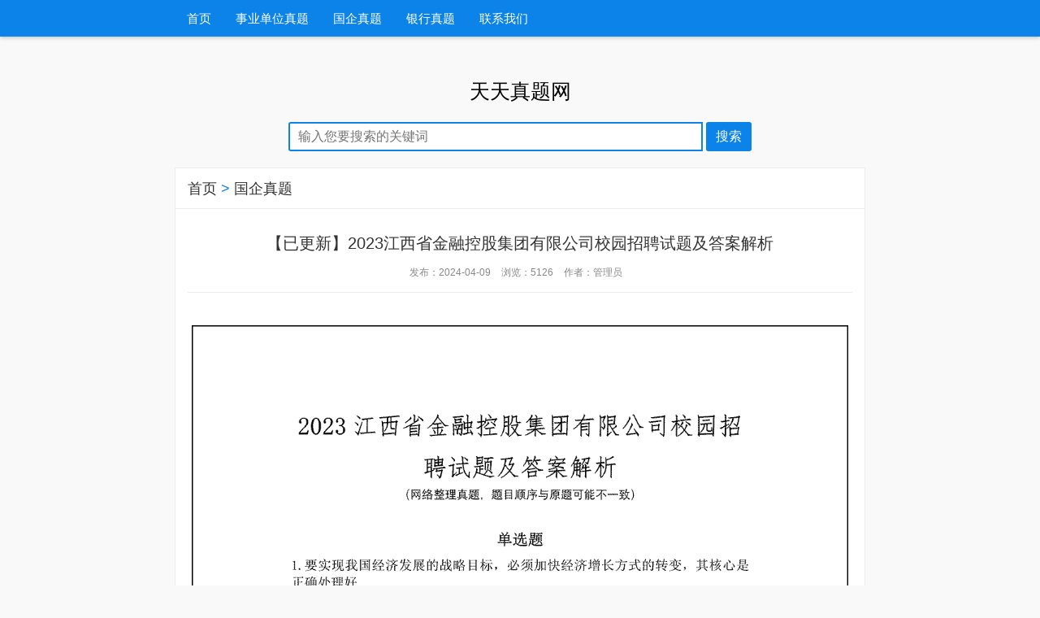

--- FILE ---
content_type: text/html; charset=utf-8
request_url: https://www.thzhenti.com/post/520.html
body_size: 2729
content:
<!DOCTYPE html>
<html lang="zh-CN">
<head>
    <meta http-equiv="Content-Type" content="text/html; charset=utf-8" />
    <meta http-equiv="X-UA-Compatible" content="ie=edge" />
    <meta name="renderer" content="webkit">
    <meta name="viewport" content="width=device-width, initial-scale=1, maximum-scale=1, user-scalable=no">
    <title>【已更新】2023江西省金融控股集团有限公司校园招聘试题及答案解析-国企真题-天天真题网</title>
    <meta name="keywords" content="招聘真题,国企" />
    <meta name="description" content="2023江西省金融控股集团有限公司校园招聘试题及答案解析单选题1.要实现我国经济发展的战略目标，必须加快经济增长方式的转变，其核心是正确处理好_____A、积累与消费的关系B、投人与产出的关系C、速..." />
    <script src="https://www.thzhenti.com/zb_system/script/jquery-2.2.4.min.js?v=173050"></script>
    <script src="https://www.thzhenti.com/zb_system/script/zblogphp.js?v=173050"></script>
    <script src="https://www.thzhenti.com/zb_system/script/c_html_js_add.php?hash=&v=173050"></script>
    <link rel="stylesheet" href="https://www.thzhenti.com/zb_users/theme/qz_blogBluedl/style/style.css" />
    <link href="//cdn.staticfile.org/font-awesome/4.7.0/css/font-awesome.min.css" rel="stylesheet">
<link rel="stylesheet" href="https://www.thzhenti.com/zb_users/plugin/xc_buys/style/style.css?r=1758674978"></head>
<body>
<!--头部开始-->
<div class="container wap_nav">
    <div class="row">
        <div class="col-md-12 col-xs-12 ">
            <div class="thlogocon">
                <div class="th_logo">
                    <a href="https://www.thzhenti.com/">【已更新】2023江西省金融控股集团有限公司校园招聘试题及答案解析-国企真题-天天真题网</a></div>
                <div class="wap_click">
                    <i>
                    </i>
                </div>
            </div>
        </div>
    </div>
</div>
<header class="th_header">
    <div class="container">
        <div class="row">
            <div class="col-md-12" id="divNavBar">
                <ul class="th-menu">
                    <li id="nvabar-item-index"><a href="https://www.thzhenti.com/">首页</a></li><li id="navbar-category-1"><a href="https://www.thzhenti.com/category-1.html">事业单位真题</a></li><li id="navbar-category-2"><a href="https://www.thzhenti.com/category-2.html">国企真题</a></li><li id="navbar-category-3"><a href="https://www.thzhenti.com/category-3.html">银行真题</a></li><li id="navbar-page-46"><a href="https://www.thzhenti.com/46.html">联系我们</a></li>                                    </ul>
             </div>
        </div>
    </div>
</header>
<div class="container search-top">
    <div class="row">
        <div class="col-md-12">
            <div class="search">
                                <div class="search-title">天天真题网</div>
                <div class="search-btn th_top">
                    <form action="https://www.thzhenti.com/zb_system/cmd.php?act=search" method="post" name="search">
                        <input type="text" name="q" class="search-input" placeholder="输入您要搜索的关键词">
                        <input type="submit" value="搜索" class="search-sub wap_top">
                      </form>
                </div>
            </div>
        </div>
    </div>
</div>
<div class="container th_top">
    <div class="row">
        <div class="col-md-12">
            <div class="sou-con">
                <div class="sou-con-title">
                    <a href="https://www.thzhenti.com/">首页</a>&nbsp;&gt;&nbsp;<a href="https://www.thzhenti.com/category-2.html">国企真题</a></div>
                <div class="sou-con-list">
                    <h1 class="detail_title">【已更新】2023江西省金融控股集团有限公司校园招聘试题及答案解析</h1>
                    <div class="detail-icon">
                        <p class="meta">
                            <span>发布：2024-04-09</span>
                            <span>浏览：5126 </span>
                            <span>作者：管理员</span> </p>
                    </div>
                </div>
                <div class="article-content">
                    <p><img class="ue-image" src="https://www.thzhenti.com/zb_users/upload/2024/05/202405111715410911758899.gif" style="" title="2023江西省金融控股集团有限公司校园招聘试题及答案解析_1.gif"/></p><p><img class="ue-image" src="https://www.thzhenti.com/zb_users/upload/2024/05/202405111715410911458282.gif" style="" title="2023江西省金融控股集团有限公司校园招聘试题及答案解析_2.gif"/></p><p style="font-size: 14px;position: absolute; top: -1000px;">2023江西省金融控股集团有限公司校园招聘试题及答案解析单选题1.要实现我国经济发展的战略目标，必须加快经济增长方式的转变，其核心是正确处理好_____ A、积累与消费的关系B、投人与产出的关系C、速度与效益的关系D、数量与质量的关系 参考答案: C。</p><p style="text-align: center"><img class="ue-image" src="https://www.thzhenti.com/zb_users/upload/tongyong/20pages.png"/></p><p><div class="xc_buys_article xc_buys_article_buysdiv"><span class="xc_buys_article_buy_isbuyssize">已有3人购买</span>支付28元，查看付费内容<br><a href="javascript:;" rel="external nofollow" class="xc_buys_buybutton" data-aid="520">立即支付</a>或<a href="https://www.thzhenti.com/buys_query.html" rel="external nofollow" target="_blank">查询订单</a></div></p>                </div>
                <div class="th_page th_page_color"></div>
                <div class="umCopyright">
                    <p>本文链接：
                        <a href="https://www.thzhenti.com/post/520.html" target="_blank" style="color:#999">https://www.thzhenti.com/post/520.html</a></p>
                </div>
                <div class="detail-arr">
                    <div class="detail-arr-left">
                                                上一篇：
                        <a href="https://www.thzhenti.com/post/147.html">【已更新】2023湖州市产业投资发展集团有限公司招聘试题及答案解析</a>
                                            </div>

                    <div class="detail-arr-right">
                                                下一篇：
                        <a href="https://www.thzhenti.com/post/668.html">2023甘孜州森工集团有限公司招聘试题及答案解析</a>
                                            </div>
                </div>
            </div>
        </div>
    </div>
</div>

<div class="container th_top">
    <div class="row">
        <div class="col-md-12">
            <div class="hot-tags neitags">
                <ul>
                    <li>
                        <i class="fa fa-tag"></i>&nbsp;标签：&nbsp;&nbsp;</li>
                    <a href="https://www.thzhenti.com/tags-1.html">招聘真题</a> &nbsp; <a href="https://www.thzhenti.com/tags-3.html">国企</a> &nbsp;                 </ul>
            </div>
        </div>
    </div>
</div>
<div class="container th_top">
    <div class="row">
        <div class="col-md-12">
            <div class="sou-con">
                <div class="sou-con-title">相关文章</div></div>
            <div class="xiangguan">
                <ul>
                                        <li><a target="_blank" href="https://www.thzhenti.com/post/560.html">【独家更新】2025合肥市建投集团校园招聘真题及答案解析</a></li>
                                        <li><a target="_blank" href="https://www.thzhenti.com/post/516.html">【独家更新】2025广东能源集团校园招聘试题及答案解析</a></li>
                                        <li><a target="_blank" href="https://www.thzhenti.com/post/650.html">【独家更新】2025山东通汇资本投资集团有限公司招聘真题及答案解析</a></li>
                                        <li><a target="_blank" href="https://www.thzhenti.com/post/616.html">【独家更新】2025年度浙江省新华书店集团招聘真题及答案解析</a></li>
                                        <li><a target="_blank" href="https://www.thzhenti.com/post/526.html">【独家更新】2025江苏省港口集团有限公司招聘真题及答案解析</a></li>
                                    </ul>
            </div>
        </div>
    </div>
</div>
<div class="footer">
    <p><a href="https://www.thzhenti.com/46.html" target="_blank">联系我们</a><br/>客服微信 <span style="color: #FF0000;"><strong>thzt88</strong></span><br/><img src="https://www.thzhenti.com/zb_users/upload/tongyong/yzcx.png"/>&nbsp;&nbsp;&nbsp;&nbsp;<img src="https://www.thzhenti.com/zb_users/upload/tongyong/kxwz.gif"/><br/>Copyright Thzhenti.com All Rights Reserved.</p>
    <script charset="UTF-8" id="LA_COLLECT" src="//sdk.51.la/js-sdk-pro.min.js"></script>
    <script>LA.init({id: "JZtjK7CGcQEifjgp",ck: "JZtjK7CGcQEifjgp"})</script>
    <script src="https://www.thzhenti.com/zb_users/plugin/xc_buys/style/layer.js"></script>
<script src="https://www.thzhenti.com/zb_users/plugin/xc_buys/style/xc_buys.js?r=1758674978"></script>
</div>
</body>
</html><!--17.22 ms , 10 queries , 640kb memory , 0 error-->

--- FILE ---
content_type: text/css
request_url: https://www.thzhenti.com/zb_users/theme/qz_blogBluedl/style/style.css
body_size: 4331
content:
@charset "utf-8";
/*
Author: 青舟网络
Author QQ：445352
Author URL: https://www.qingzo.com
DESC: 本主题由 青舟网络 制作，参考其它网站主题改版完成。
*/
article,
footer,
header,
section {
    display: block;
}

a:active,
a:hover {
    outline: 0;
}

* {
    -webkit-box-sizing: border-box;
    -moz-box-sizing: border-box;
    box-sizing: border-box;
}

html {
    font-size: 10px;
    -webkit-tap-highlight-color: rgba(0, 0, 0, 0);
    margin: 0;
    padding: 0;
}

body {
    font-family: "PingFang SC","webfont","Microsoft Yahei","Helvetica Neue",Helvetica,STHeiTi,sans-serif;
    font-size: 14px;
    line-height: 1.42857143;
    color: #888;
    background-color: #f9f9f9;
    margin: 0;
    padding: 0;
}

ul,
li,
dl,
dd,
dt,
p {
    list-style: none;
    margin: 0;
    padding: 0;
}

a {
    color: #333;
    text-decoration: none;
}

a:hover {
    color: #0c83e8;
}

.container {
    margin-right: auto;
    margin-left: auto;
    padding-left: 10px;
    padding-right: 10px;
}

.row {
    margin-left: -10px;
    margin-right: -10px;
}

.clearfix:before,
.clearfix:after,
.container:before,
.container:after,
.container-fluid:before,
.container-fluid:after,
.row:before,
.row:after {
    content: " ";
    display: table;
}

.clearfix:after,
.container:after,
.container-fluid:after,
.row:after {
    clear: both;
}

.pull-right {
    float: right !important;
}

.pull-left {
    float: left !important;
}

.hide {
    display: none !important;
}

.show {
    display: block !important;
}

.invisible {
    visibility: hidden;
}

.hidden {
    display: none !important;
}

button,
input,
select,
textarea {
    color: inherit;
    font: inherit;
    margin: 0;
    padding: 0;
    outline: 0;
}

.col-md-1,
.col-md-2,
.col-md-3,
.col-md-4,
.col-md-5,
.col-md-6,
.col-md-7,
.col-md-8,
.col-md-9,
.col-md-10,
.col-md-11,
.col-md-12,
.col-xs-1,
.col-xs-2,
.col-xs-3,
.col-xs-4,
.col-xs-5,
.col-xs-6,
.col-xs-7,
.col-xs-8,
.col-xs-9,
.col-xs-10,
.col-xs-11,
.col-xs-12 {
    position: relative;
    min-height: 1px;
    padding-left: 10px;
    padding-right: 10px;
}

.col-xs-1,
.col-xs-2,
.col-xs-3,
.col-xs-4,
.col-xs-5,
.col-xs-6,
.col-xs-7,
.col-xs-8,
.col-xs-9,
.col-xs-10,
.col-xs-11,
.col-xs-12 {
    float: left;
}

.col-xs-12 {
    width: 100%;
}

.col-xs-11 {
    width: 91.66666667%;
}

.col-xs-10 {
    width: 83.33333333%;
}

.col-xs-9 {
    width: 75%;
}

.col-xs-8 {
    width: 66.66666667%;
}

.col-xs-7 {
    width: 58.33333333%;
}

.col-xs-6 {
    width: 50%;
}

.col-xs-5 {
    width: 41.66666667%;
}

.col-xs-4 {
    width: 33.33333333%;
}

.col-xs-3 {
    width: 25%;
}

.col-xs-2 {
    width: 16.66666667%;
}

.col-xs-1 {
    width: 8.33333333%;
}

@media (min-width: 992px) {

    .col-md-1,
    .col-md-2,
    .col-md-3,
    .col-md-4,
    .col-md-5,
    .col-md-6,
    .col-md-7,
    .col-md-8,
    .col-md-9,
    .col-md-10,
    .col-md-11,
    .col-md-12 {
        float: left;
    }

    .col-md-12 {
        width: 100%;
    }

    .col-md-11 {
        width: 91.66666667%;
    }

    .col-md-10 {
        width: 83.33333333%;
    }

    .col-md-9 {
        width: 75%;
    }

    .col-md-8 {
        width: 66.66666667%;
    }

    .col-md-7 {
        width: 58.33333333%;
    }

    .col-md-6 {
        width: 50%;
    }

    .col-md-5 {
        width: 41.66666667%;
    }

    .col-md-4 {
        width: 33.33333333%;
    }

    .col-md-3 {
        width: 25%;
    }

    .col-md-2 {
        width: 16.66666667%;
    }

    .col-md-1 {
        width: 8.33333333%;
    }
}

/* TianHu Theme public start*/
.th_top {
    margin-top: 20px;
}


.th_img {
    width: 100%;
    object-fit: cover;
}

.th_logo {
    float: left;
}

.th_logo a{color:#fff;font-size:17px;font-weight:200;line-height:50px;}

.th_logo img {
    height: 70px;
}

.thlogocon {
    height: 70px;
    overflow: hidden;
    margin: 10px 0px;
    position: relative;
}
/* TianHu Theme public end*/

/* menu start*/
.th_header {
    height: 45px;
    line-height: 45px;
    background-color: #0c83e8;
    box-shadow: 0px 1px 5px rgba(0, 0, 0, 0.25);
}

.th_fixed {
    position: fixed;
    top: 0;
    z-index: 100;
    width: 100%;
    opacity: 0.95;
}

.th-menu>li {
    position: relative;
    float: left;
    height: 45px;
    line-height: 45px;
}

.th-menu>li>a {
    display: inline-block;
    font-size: 15px;
    padding: 0 15px;
    color: #fff;
    transition: 0.4s ease-out;
}

.th-menu>li>a:hover {
    color: #fff;
    background-color: #0b73cc;
}
.th-menu .hover {
    color: #fff;
    background-color: #0b63af;
}
.wap_click {
    display: none;
}
/* menu end*/

/* search start */
.search-top{margin-top:30px;}
.search{text-align:center;}
.search-img{ max-width:150px;margin:0 auto;}
.search-title{font-size:25px;color:#000;font-weight:200;margin-top:20px;}
.search-input{text-align:left;padding:5px 10px;border: 2px solid #0c83e8;border-radius: 3px 0px 0px 3px;font-size:16px;width:60%;}
.search-sub{padding:5px 10px;border: 2px solid #0c83e8;border-radius:3px;font-size:16px;background-color: #0c83e8;color:#fff;cursor: pointer;}
.search-sub:hover{background-color: #0b73cc;}
/* sou index con start*/
.sou-con{
    border: 1px solid #EDEDED;
    background: #fff;
}
.sou-con-title{
    height:50px;
    line-height:50px;
    font-size:18px;
    font-weight:200;
    color: #0c83e8;
    padding-left:15px;
    border-bottom: 1px solid #EDEDED;
}
.sou-con-title.top{
    color: #da2222;
}
.sou-con-list{
    padding:15px 15px;
}
.title-desc{
    float: right;
    color: #a9a9a9;
}
.sou-con-list{
    padding:15px 15px;
}
.sou-con-list ul li{
    line-height:42px;
    height:42px;
    font-size:15px ;
    white-space: nowrap;
    overflow: hidden;
    text-overflow: ellipsis;
}
.sou-con-list ul li span a{color:#999;}
.sou-con-list ul li a{
    color: #525252;
    transition: 0.3s ease-out;
}
.sou-con-list ul li a:hover{color: #0c83e8;}
.sou-con-list ul li span{margin-right:10px;}
.sou-con-list ul li span.date {
    float: right;
    color: #bbb;
}
/* sou index con end*/
/* ad start */
.th-ad{
    background-color:#fff;
    height:60px;
    border: 1px solid #EDEDED;
}

.th-ad a img{
    width: 100%;
    object-fit: cover;
    height:60px;
}

/* page ?????? */
.th_page {
    background-color: #fff;
    text-align: center;
    line-height: 40px;
}

.th_page a {
    background-color: #999;
    color: #fff;
    padding: 5px 10px;
    transition: 0.3s ease-out;
}

.th_page span.now-page {
    padding: 5px 10px;
    color: #fff;
}

.th_page_color a:hover {
    background-color: #0c83e8;
}

.th_page_color span.now-page {
    background-color: #0c83e8;
}

/* page ?????? */

.search_arr{
    text-align: center;
    padding:200px  0px;
}
.search_arr1 i{
    font-size:100px;
}

.search_arr2{
    margin-top:20px;
    font-size:20px ;
}

.detail_title {
    color: #333;
    font-size:20px;
    font-weight:200;
    text-align: center;
}
.detail-icon {
    margin-top: 5px;
    font-size: 12px;
    text-align: center;
    border-bottom: 1px solid #EDEDED;
    padding-bottom:15px;
    margin-bottom:15px;
}
.detail-icon p span {
    margin-right: 10px;
}
.article-content {
    font-size: 15px;
    line-height: 26px;
    /*text-indent: 30px;*/
    word-break: break-all;
    word-wrap: break-word;
    position: relative;
    padding: 10px 20px 20px 20px;
    background-color: #fff;
}
.article-content p {
    margin: 0 0 15px 0;
}

.article-content img {    max-width: 100%;
    display: block;
    margin: 0 auto;
    height: auto !important;}
.detail-arr {
    padding: 10px;
    overflow: hidden;
}

.detail-arr-left, .detail-arr-right {
    color: #bbb;
    line-height: 30px;
}

.detail-arr-left a,
.detail-arr-right a {
    display: inline-block;
    -webkit-transition: all .3s ease-in-out;
    -moz-transition: all .3s ease-in-out;
    transition: all .3s ease-in-out;
    font-size: 14px;
    color: #999;
}

.detail-arr-left a:hover,
.detail-arr-right a:hover {
    color: #0c83e8;
}
.umCopyright {
    line-height: 22px;
    display: inline-block;
    padding: 10px 15px;
    font-size: 12px;
    color: #9ca0ad;
    background: #f6f7fa;
    border: 1px dashed #e3e5ec;
    border-left: none;
    border-right: none;
    width: 100%;
    margin: 25px 0 0;
}
.xiangguan {
    background-color: #fff;
    padding: 15px;
}
.xiangguan ul li{line-height:30px;}
.xiangguan ul li a{color:#888}
/* tags */
.hot-tags {overflow: hidden;background: #fff;padding: 10px;}
.hot-tags ul li{float: left;line-height:30px;height: 30px;}
.hot-tags ul li.litags {margin-right:10px ;}
.hot-tags ul li.litags a{ transition: 0.3s ease-out;}

.neitags a{float: left;line-height:30px;height: 30px;margin-right:10px}

/* flink */
.flinks {overflow: hidden;background: #fff;padding: 10px;}
.flinks ul li{float: left;line-height:30px;height: 30px;}
.flinks ul li.liflinks {margin-right:10px ;}
.flinks ul li.liflinks a{ transition: 0.3s ease-out;}
/* footer */
.footer{
    margin-top:20px;
    margin-bottom: 10px;
    text-align: center;
    color:#999;
}
.footer p a{color:#999;}
.foot_info{margin-top:10px;}

.wap_nav{display:none;}

/* hei ye */
.dark-mode{color:#bbb;background:#52585e;}
.dark-mode .th_header{color:#bbb;background:#52585e;}
.dark-mode .th_header a{color:#bbb;}
.dark-mode .th_header a:hover{background:#313942;}
.dark-mode .search-title{color:#bbb;}
.dark-mode .sou-con{background: #313942;border: 1px solid #5f6469;}
.dark-mode .sou-con a{color:#bbb;}
.dark-mode .sou-con-title{color: #bbb;border-bottom: 1px solid #5f6469;}

@media (min-width: 768px) {
    .container {
        width: 730px;
    }
}

@media (min-width: 992px) {
    .container {
        width: 950px;
    }
}

@media (min-width: 1200px) {
    .container {
        width: 870px;
    }
}


@media only screen and (min-width: 320px) and (max-width: 992px) {

}

@media screen and (max-width:850px) {
    /* menu wap start */
    .thlogocon{height:50px;margin:0px 0px;}
    .wap_nav{display: block;background-color: #202935;}
    .wap_top {margin-top: 20px;}
    .th_header {
        position: fixed;
        top: 0;
        left: -100%;
        height: 100%;
        background: rgba(242, 246, 249, .98);
        z-index: 9999;
        transition: all .3s linear;
        width: 140px;text-align: center;
    }
    .wap_padding {
        padding-left: 0;
        padding-right: 0;
    }
    .th-menu {
        width: 120px;
    }
    .th-menu>li {
        float: none;
        height: 40px;
        line-height: 40px;
        border-bottom: 1px rgba(0, 0, 0, .09) solid;
    }
    .th-menu>li>a {
        display: inline-block;
        font-size: 15px;
        padding: 0 15px;
        color: #666;
        transition: 0.4s ease-out;
        width: 100%;
    }
    .th_header.thact {left: 0;box-shadow: 20px 0 20px rgba(0, 0, 0, .38);}

    .wap_click {position: absolute;display: inline-block;width: 28px;height: 28px;top: 10px;right: 0px;vertical-align: middle;}
    .wap_click i {position: absolute;top: 50%;left: 50%;display: block;width: 100%;height: 2px;margin: -1px 0 0 -50%;background-color: rgba(255, 255, 255, 0.68);transition: background-color 0.3s;}
    .wap_click.wapact i {background-color: transparent;}
    .wap_click i:before,
    .wap_click i:after {position: absolute;left: 0;width: 100%;height: 100%;background-color: rgba(255, 255, 255, 0.68);;content: '';transition: transform 0.3s;}
    .wap_click i:before {transform: translateY(-400%);}
    .wap_click i:after {transform: translateY(400%);}
    .wap_click.wapact i:before {transform: translateY(0) rotate(45deg);}
    .wap_click.wapact i:after {transform: translateY(0) rotate(-45deg);}

}
@media screen and (max-width:600px) {
    .sou-con-list ul li span{display:none}
}
.links li{
    margin-right: 5px;
}




/*-------------------留言回复------------------------------*/
li.msgarticle div.quote{
    margin:10px 0 0 0;
    padding:10px;
    background:#FFFFFF;
    border:1px #F4F4F4 solid;
}
li.msgarticle div.quote-title{
    margin:0;
    padding:0;
    font-size:1em;
    color: red;
}


/************评论发表用的样式*************/
#divCommentPost{
    width:96%;
    margin:0 0 0 0;
    padding:1em 2% 1.5em 2%;
}

#divCommentPost p{margin-top:10px;}
#divCommentPost label{margin-top:5px;}

#divCommentPost p.posttop{
    color:#3c6da7;
}

#divCommentPost img{margin-bottom:-0.5em;}
#cancel-reply{float:right;margin-right: 2em;}
div.reply-frm{
    background:#f0f0f0;
    box-shadow: 0 0 15px #333;
    margin:1em 1% !important;
    padding:.3em .8em !important;
    min-width:330px;
}

input.text{
    border:1px solid #d7d7d7;
    line-height:20px;
    height:24px;
    padding:2px 5px 2px 5px;
}
#txaArticle{padding:0.5em;width:98%;height:150px;border:1px solid #d7d7d7;}
input.button {color:#FFFFFF; font-size:14px; width:100px; height:32px; background:#3a6ea5; border:1px solid #3399CC;cursor: pointer;}
.whitebg {
    background: #fff;
    border: 1px solid #eee;
}
.news-title {
    border-bottom: #e4e3e3 1px solid;
    margin: 20px;
    padding-bottom: 10px;
}
.pinglun {
    overflow: hidden;
    padding-bottom: 20px;
}

.recommend {
    position: absolute;
    top: -15px;
    left: -26px;
    z-index: 1;
    background-color: #f90;
    color: #fff;
    font-size: 14px;
    padding: 26px 19px 0;
    transform: rotate(-45deg);
}
.recommend.primary {
    background-color: #2c74e6;
}

.msg{
    margin: 10px 25px;
    border-bottom: #e4e3e3 1px solid;
    padding-bottom: 10px;
}
.commentname small{
    color: #888;
}
.revertcomment{
    display: inline;
}
.msgarticle{
    margin-top: 5px;
}

/*fgx*/
li.msgarticle div.quote{
    margin:10px 0 0 0;
    padding:10px;
    background:#FFFFFF;
    border:1px #F4F4F4 solid;
}
li.msgarticle div.quote-title{
    margin:0;
    padding:0;
    font-size:1em;
    color: red;
}

#divCommentPost{
    width:96%;
    margin:0 0 0 0;
    padding:1em 2% 1.5em 2%;
}

#divCommentPost p{margin-top:10px;}
#divCommentPost label{margin-top:5px;}

#divCommentPost p.posttop{
    color:#3c6da7;
}

#divCommentPost img{margin-bottom:-0.5em;}
#cancel-reply{float:right;margin-right: 2em;}
div.reply-frm{
    background: #f0f0f0;
    box-shadow: 0 0 2px #333;
    margin: 1em 1% !important;
    padding: .3em .8em !important;
    min-width: 330px;
}

input.text{
    border:1px solid #d7d7d7;
    line-height:20px;
    height:24px;
    padding:2px 5px 2px 5px;
}
#txaArticle{padding:0.5em;width:98%;height:150px;border:1px solid #d7d7d7;}
input.button {color:#FFFFFF; font-size:14px; width:100px; height:32px; background:#3a6ea5; border:1px solid #3399CC;cursor: pointer;}

.postbottom{
    font-size: 14px;
}
.comment{
    font-size: 14px;
    color: #797c80;
}
#frmSumbit label{
    font-size: 14px;
}

.cmtbut{
    display: block;
    background: #303030;
    color: #fff;
    border: 0;
    line-height: 30px;
    padding: 0 20px;
    border-radius: 5px;
    float: right;
}
.avatar { position: relative; float: left; width: 40px; height: 40px; border-radius: 5px; border: #77b0da 1px solid; display: block; margin-right: 20px; }
.avatar img { width: 100%; }
.saying { line-height: 30px; color: #a9a6a6; padding: 0 20px }

.saying span { float: right }

.saying span a { color: #de1513; }

--- FILE ---
content_type: text/css
request_url: https://www.thzhenti.com/zb_users/plugin/xc_buys/style/style.css?r=1758674978
body_size: 1818
content:
.xc_buys_fis{position: fixed;top: 0;left: 0;right: 0;bottom: 0;z-index: 10;background: rgba(0,0,0,0.6);z-index: 99998;}.xc_buys{position: fixed;width: 350px;height: 460px;top:calc(50% - 230px);left: calc(50% - 175px);background-color: #fff;border-radius: 5px;overflow: hidden;z-index: 99999;}.xc_buys_close {position: absolute;top: 5px;right: 3px;width: 32px;height: 32px;cursor: pointer;}.xc_buys_close:before, .xc_buys_close:after {  position: absolute;  left: 15px;  content: ' ';  height: 20px;  width: 2px;  background-color: #333;}.xc_buys_close:before {  transform: rotate(45deg);}.xc_buys_close:after {  transform: rotate(-45deg);}.xc_buys_logs{text-align: center;margin-top: 30px;}.xc_buys_paylogo{max-width: 160px;height: auto;display: inline-block;}.xc_buys_logs_title{font-size: 22px;font-weight: bold;color: #333;margin-top: 15px;}.xc_buys_logs_title span{color: #1e9fff;margin: 0 5px;}.xc_busy_body{margin-top: 160px;background-color: #00a3ee !important;border-radius: 0 0 3px 3px;display: block !important;text-align: center;}.xc_busy_body_no{position: relative;top: -140px;}.xc_buys_codeimg_div{border:#E6CEC6 solid 1px;width:225px;height:225px;padding:10px;-webkit-box-sizing:border-box;box-sizing:border-box;border-radius:3px;margin:0 auto;background:#fff;display:block !important;overflow: hidden;}.xc_buys_codeimg_div iframe{width: 200px !important;height: 200px !important;}.xc_buys_codeimg_div img{width: 200px;height: 200px;}.xc_buys_alertdiv{border-radius: 6px !important;overflow: hidden;}.xc_buys_alertdiv .layui-layer-title{font-size: 14px;cursor: move;padding-left: 10px;height:36px;line-height: 36px;background-color: #33b045;color: #fff;}.xc_buys_alertdiv .layui-layer-btn a{height: unset;font-size: 12px;box-sizing: border-box;}.xc_buys_body_p{margin-top: 20px;color: #fff;font-size: 14px;}.xc_buys_body_ps{margin-top: 10px;color: #fff;font-size: 14px;}.xc_buys_article{border: 1px dashed #29b6f6;text-align: center;border-radius: 10px;padding: 5px;}.xc_buys_article span{margin: 0 5px;color: #2196f3;}.xc_buys_article span i{margin: 0 4px;font-style: normal;font-size: 12px;user-select: none;}.xc_buys_article a{color: #118ee6;margin: 0 10px;font-size: 14px;}.xc_buys_alert{padding: 13px 10px;border-bottom: 1px solid #e5e5e5;}.xc_buys_alert_div span{background-color: #33b045;height: 30px;line-height: 26px;display: inline-block;width: 120px;float: left;border: 1px solid #33b045;border-radius: 3px 0 0 3px;font-size: 14px;text-align: center;border-right: 0;color: #fff;box-sizing: border-box;}.xc_buys_alert_div{padding: 0 20px;box-sizing: border-box;}.xc_buys_alert_div input{width: calc(100% - 120px);border-radius: 0 3px 3px 0;border: 1px solid #33b045;padding: 0 0 0 10px !important;height: 30px;line-height: 30px;font-size: 12px;margin: 0;box-sizing: border-box;}.xc_buys_alert_div input::-webkit-input-placeholder{color:#ccc;opacity: 1;}.xc_buys_alert_div input::-moz-placeholder{   /* Mozilla Firefox 19+ */color:#ccc;opacity: 1;}.xc_buys_alert_div input:-moz-placeholder{/* Mozilla Firefox 4 to 18 */color:#ccc;opacity: 1;}.xc_buys_alert_div input:-ms-input-placeholder{  /* Internet Explorer 10-11 */ color:#ccc;opacity: 1;}.xc_buys_alert_title{text-align: center;padding-bottom: 15px;color: #f37c02;font-size: 14px;margin: 0;font-weight: bold;}.xc_buys_alert_title span{color: #1e9fff;margin: 0 5px;font-weight: bold;}.xc_buys_alert_paytype{text-align: center;margin: 15px 0 0 0;}.xc_buys_alert_paybutton{width: 40%;display: inline-block;line-height: 35px;margin: 6px 5px 0 5px;cursor: pointer;border: 1px solid #ccc;border-radius: 3px;overflow: hidden;text-align: center;position: relative;font-size: 14px;box-sizing: border-box;}.xc_buys_alert_paybutton img{height: 18px;width: 18px;margin-right: 8px;vertical-align: sub;}.xc_buys_alert_paynow{border: 1px solid #ef9509 !important;position: relative;}.xc_buys_alert_paynow::before{position: absolute;content: "";height: 15px;width: 18px;right: 0px;bottom: 0px;background: url(/zb_users/plugin/xc_buys/style/no.png) no-repeat right bottom;background-size: 18px 18px;}.xc_buys_wap{position: fixed;width: 100%;height: 100%;left: 0;top: 0;z-index: 999998;background-color: rgb(0, 0, 0);opacity: 0.3;}.xc_buys_wap_alert{width: 310px;position: fixed;left: calc(50% - 155px);top: calc(50% - 100px);background-color: #fff;border: 1px solid #ccc;padding: 20px;font-size: 14px;border-radius: 10px;text-align: center;z-index: 999999;}.xc_buys_wap_alert_div{margin-bottom: 20px;color: #009688;}.xc_buys_wap_alert_but a{padding: 5px 20px;background-color: #FF5722;color: #fff;border-radius: 6px;margin-top: 10px;margin: 0 5px;}.xc_buys_wap_alert_but .xc_buys_off{color: #000;background-color: #fff;border: 1px solid #ccc;}.xc_buys_article_buysdiv{background-color: #e1f5fe;;padding: 40px 10px;position: relative;font-size: 13px;color: #666;font-weight: 900;}.xc_buys_article_buy_isbuyssize{position: absolute;left: 5px;top: 0;color: #999 !important;font-size: 12px;}.xc_buys_bili_hidetip{text-align: center;box-sizing: border-box;z-index: 140;width: 100%;height: 100px;padding: 60px 0 0 0;margin-top: -100px;z-index: 9999;position: relative;background: linear-gradient(to bottom, rgba(255,255,255,0), #fff 50%);color: #29b6f6;font-weight: bold;font-family: 宋体, "Arial Narrow", "Microsoft YaHei", "Apple LiSung Light", sans-serif;}.xc_buys_tips_tiptxt{font-size: 12px;font-weight: normal;color: #00a6ed;}支付{price}元，购买此内容。支付后刷新页面即可<br>咨询微信：thzt88（微信购买也可）